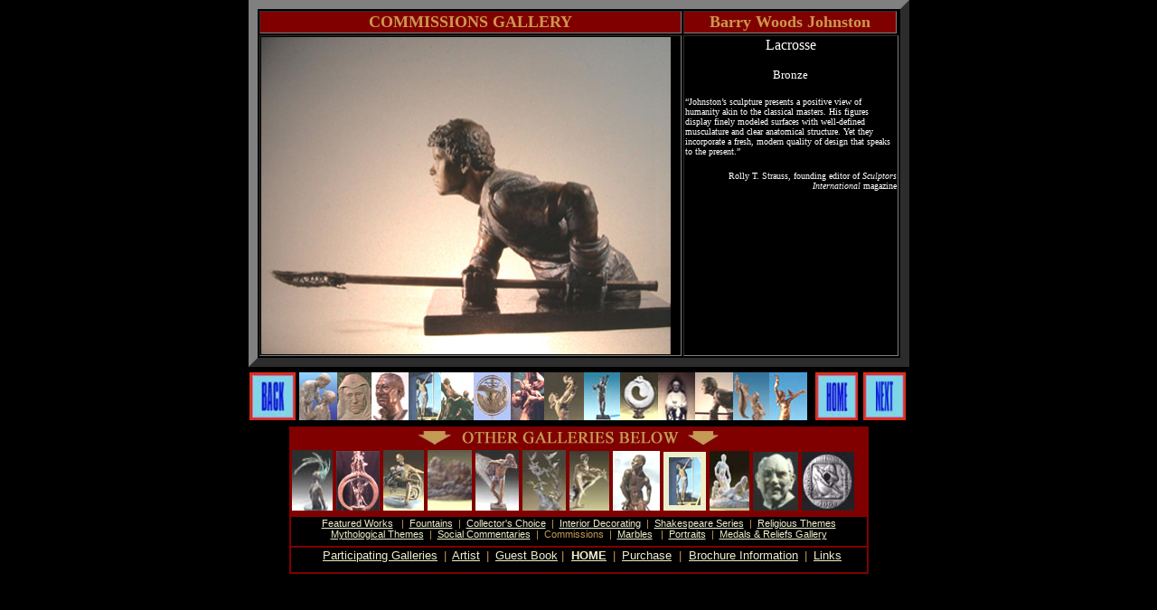

--- FILE ---
content_type: text/html
request_url: https://sculptorjohnston.com/galleries/commissions/lacrosse.htm
body_size: 3769
content:
<html>
<head>
<meta http-equiv="Content-Type" content="text/html; charset=windows-1252">
<meta name="GENERATOR" content="Microsoft FrontPage 5.0">
<meta name="ProgId" content="FrontPage.Editor.Document">
<title>Welcome to the Fountain Gallery</title>
<script language="JavaScript">
<!--
<!--
function MM_reloadPage(init) {  //reloads the window if Nav4 resized
  if (init==true) with (navigator) {if ((appName=="Netscape")&&(parseInt(appVersion)==4)) {
    document.MM_pgW=innerWidth; document.MM_pgH=innerHeight; onresize=MM_reloadPage; }}
  else if (innerWidth!=document.MM_pgW || innerHeight!=document.MM_pgH) location.reload();
}
MM_reloadPage(true);
// -->

function MM_preloadImages() { //v3.0
  var d=document; if(d.images){ if(!d.MM_p) d.MM_p=new Array();
    var i,j=d.MM_p.length,a=MM_preloadImages.arguments; for(i=0; i<a.length; i++)
    if (a[i].indexOf("#")!=0){ d.MM_p[j]=new Image; d.MM_p[j++].src=a[i];}}
}

function MM_findObj(n, d) { //v4.0
  var p,i,x;  if(!d) d=document; if((p=n.indexOf("?"))>0&&parent.frames.length) {
    d=parent.frames[n.substring(p+1)].document; n=n.substring(0,p);}
  if(!(x=d[n])&&d.all) x=d.all[n]; for (i=0;!x&&i<d.forms.length;i++) x=d.forms[i][n];
  for(i=0;!x&&d.layers&&i<d.layers.length;i++) x=MM_findObj(n,d.layers[i].document);
  if(!x && document.getElementById) x=document.getElementById(n); return x;
}

function MM_nbGroup(event, grpName) { //v3.0
  var i,img,nbArr,args=MM_nbGroup.arguments;
  if (event == "init" && args.length > 2) {
    if ((img = MM_findObj(args[2])) != null && !img.MM_init) {
      img.MM_init = true; img.MM_up = args[3]; img.MM_dn = img.src;
      if ((nbArr = document[grpName]) == null) nbArr = document[grpName] = new Array();
      nbArr[nbArr.length] = img;
      for (i=4; i < args.length-1; i+=2) if ((img = MM_findObj(args[i])) != null) {
        if (!img.MM_up) img.MM_up = img.src;
        img.src = img.MM_dn = args[i+1];
        nbArr[nbArr.length] = img;
    } }
  } else if (event == "over") {
    document.MM_nbOver = nbArr = new Array();
    for (i=1; i < args.length-1; i+=3) if ((img = MM_findObj(args[i])) != null) {
      if (!img.MM_up) img.MM_up = img.src;
      img.src = (img.MM_dn && args[i+2]) ? args[i+2] : args[i+1];
      nbArr[nbArr.length] = img;
    }
  } else if (event == "out" ) {
    for (i=0; i < document.MM_nbOver.length; i++) {
      img = document.MM_nbOver[i]; img.src = (img.MM_dn) ? img.MM_dn : img.MM_up; }
  } else if (event == "down") {
    if ((nbArr = document[grpName]) != null)
      for (i=0; i < nbArr.length; i++) { img=nbArr[i]; img.src = img.MM_up; img.MM_dn = 0; }
    document[grpName] = nbArr = new Array();
    for (i=2; i < args.length-1; i+=2) if ((img = MM_findObj(args[i])) != null) {
      if (!img.MM_up) img.MM_up = img.src;
      img.src = img.MM_dn = args[i+1];
      nbArr[nbArr.length] = img;
  } }
}
//-->
</script>
</head>
<body bgcolor="#000000" text="#000000" leftmargin="0" topmargin="0">
<CENTER>
<TABLE bgcolor="#000000" border="10" bordercolordark="#a1a1a1" bordercolorlight="#e0e0e0" width="731">
  <TR>
    <TD valign="middle" bgcolor="#800000" width="464">
        <P align="center"><b><FONT size="+1" color="#CC974F" face="Times New Roman">COMMISSIONS GALLERY</FONT></b>
</TD>
    <TD valign="middle" bgcolor="#800000" width="233">
      <P align="center"><b><FONT size="+1" color="#CC974F" face="Times New Roman">Barry Woods Johnston</FONT></b></TD>
     </TR>

   <TR valign="top">
    <TD width="464" align="left">

<span class="one"><img src="../../2000images/lacrosse.jpg"align="left" alt="Lacrosse Player - Bronze sculpture by Barry Johnston" width="0" height="0" /><a href="../../2000images/lacrosse100.jpg" onMouseOut="MM_swapImgRestore()" onMouseOver="MM_swapImage('Image20','','../../2000images/lacrosse100.jpg',1)"><img src="../../2000images/lacrosse.jpg" name="Image20" width="453" height="351" border="0" id="Image20" />

    </TD>
      <TD colspan=2 width="233"><p align="center"><font color="#FFFFFF">Lacrosse</font></p>
      <p align="center"><font color="#FFFFFF" face="Arial Narrow" size="2">Bronze</font></p>
      <p><font face="Arial Narrow" size="1" color="#FFFFFF">“Johnston’s sculpture presents a positive view of 
      humanity akin to the classical masters. His figures display finely modeled 
      surfaces with well-defined musculature and clear anatomical structure. Yet 
      they incorporate a fresh, modern quality of design that speaks to the 
      present.”</font><p align="right">
      <font face="Arial Narrow" size="1" color="#FFFFFF">Rolly T. Strauss, founding editor of
      <i>Sculptors International</i> magazine</font></TD>
  </TR>
</TABLE>
<table width="734">  
<tr>
	<td width="51" height="53">
	<a onMouseOver="MM_nbGroup('over','butback','../../thumbs/butbackred.jpg','',1)" onClick="MM_nbGroup('down','group1','butback','../../thumbs/butbackblue.jpg',1)" onMouseOut="MM_nbGroup('out')" href="romero.htm">
    <img name="butback" src="../../thumbs/butbackblue.jpg" border="0" width="51" height="53"></a>
	</td>
    <td width="567" height="62">
      <a href="samaritan.htm">
      <img border="0" src="../../sbut/sbutsamaritan.jpg" width="42" height="53"><a href="notredame.htm"><img border="0" src="../../sbut/sbutnotredame.jpg" width="38" height="53"><a href="gil.htm"><img border="0" src="../../sbut/sbutgil.jpg" width="41" height="53"><a href="marinercomm.htm"><img border="0" src="../../sbut/sbutmariner.jpg" width="36" height="53"></a><a href="healingl.htm"><img border="0" src="../../sbut/sbutheal.jpg" width="36" height="53"></a><a href="baltopera.htm"><img border="0" src="../../sbut/sbutbergunziaward.jpg" width="41" height="53"></a><a href="wedlock.htm"><img border="0" src="../../sbut/sbutwed3.jpg" width="37" height="53"></a><a href="motherchildcomm.htm"><img border="0" src="../../sbut/sbutmotherchild.jpg" width="44" height="53"></a><a href="prodigalson.htm"><img border="0" src="../../sbut/sbutprodigalson1.jpg" width="40" height="53"></a><a href="yinyang.htm"><img border="0" src="../../sbut/sbutyinyang.jpg" width="42" height="53"></a><a href="romero.htm"><img border="0" src="../../sbut/sbutromero.jpg" width="41" height="53"></a><a href="lacrosse.htm"><img border="0" src="../../sbut/sbutlacrosse.jpg" width="42" height="53"></a><a href="lutheraward.htm"><img border="0" src="../../sbut/sbutluther.jpg" width="40" height="53"></a><a href="journeyjerusalem.htm"><img border="0" src="../../sbut/sbutjourneyjerusalem.jpg" width="42" height="53"></a>
    </td>
    <td width="49" height="53">
      <a href="../../index.htm" onMouseOver="MM_nbGroup('over','buthome','../../thumbs/buthomered.jpg','',1)" onClick="MM_nbGroup('down','group1','buthome','../../thumbs/buthomeblue.jpg',1)" onMouseOut="MM_nbGroup('out')" >
      <img name="buthome" src="../../thumbs/buthomeblue.jpg" border="0" width="47" height="53"></a>
    </td>
    <td width="49" height="53">
      <a onMouseOver="MM_nbGroup('over','butnext','../../thumbs/butnextred.jpg','',1)" onClick="MM_nbGroup('down','group1','butnext','../../thumbs/butnextred.jpg',1)" onMouseOut="MM_nbGroup('out')" href="lutheraward.htm">
      <img name="butnext" src="../../thumbs/butnextblue.jpg" border="0" width="47" height="53"></a>
    </td>
</tr>
</table></center><head>
<title>Welcome to the Fountain Gallery</title>
<meta name="description" content="Sculptureworks subjects are derived from religion, literature, and contemporary dilemmas, sculptor captures gravity defying bronze sculptures figures">
<meta name="keywords" content="bronze sculptures, sculptors, figurative art, public art galleries/sculptures/, portrait commissions, bronze, millennium, Y2K, religious art, realistic, literature, Barry Johnston">
<meta name="author" content="meta tags, search engine marketing by Shasta Marketing Consultants at http://www.shastamarketing.com/">
<!-- Bronze Sculptures, Figurative Public Art Gallery -->
</head>

<BODY bgcolor="#ffffcc" link="#eeeecc" vlink="#eeeecc" alink="#ca9a55">

<CENTER>
<TABLE border="0" width="641" bgcolor="#800000" height="133">
  <TR>
    <td valign="middle" bgcolor="#800000" height="19" width="622">
           <img src="../../homeimages/OtherGalleries.jpg"  align="middle" height="19">
</td>
  </TR>
  <TR>
      <TD valign="middle" bgcolor="#800000" width="635" height="61" colspan="3">
      <a href="../featuredworks/ballerina1.htm">
      <img border="0" src="../../sbut/sbutbather.jpg" width="45" height="67" alt="New Works"></a>
      <a href="../fountains/fountaingallery.htm">
      <img border="0" src="../../sbut/sbutfertility.jpg" width="48" height="66" alt="Fountains"></a>
      <a href="../collectors/collectorsgallery.htm">
      <img border="0" src="../../sbut/sbutfuturepr.jpg" width="45" height="67" alt="Collector's Choice"></a>
      <a href="../interiordecor/cathedralrock.htm">
      <img border="0" src="../../sbut/sbutcathedralr.jpg" width="49" height="67" alt="Interior Decorating"></a>
      <a href="../shakespeare/shakespearegallery.htm">
      <img border="0" src="../../sbut/sbutlear.jpg" alt="Shakespeare Series" width="48" height="67"></a>
      <a href="../religious/stfrancis.htm">
      <img border="0" src="../../sbut/sbutstfran.jpg" width="48" height="67" alt="Religious Themes"></a>
      <a href="../mythological/mythologicalgallery.htm">
      <img border="0" src="../../sbut/sbutorpheus.jpg" width="44" height="66" alt="Mythological Themes"></a>
      <a href="../socialcomments/socialcommentsgallery.htm">
      <img border="0" src="../../sbut/sbutbruct2m.jpg" width="52" height="66" alt="Social Commentaries"></a>
      <a href="../commissions/marinercomm.htm">
      <img border="6" src="../../sbut/sbutmariner.jpg" width="35" height="53" alt="Commissions"></a>
      <a href="../marbles/marblesgallery.htm">
      <img border="0" src="../../sbut/sbutfamily.jpg" width="44" height="66" alt="Marbles"></a>
      <a href="../portraits/portraitgallery.htm">
      <img border="0" src="../../sbut/sbutmargr.jpg" width="50" height="65" alt="Portraits"></a>
      <a href="../medals/medalsgallery.htm">
      <img border="0" src="../../sbut/sbutmillen.jpg" width="58" height="65" alt="Medals & Reliefs"></a></div>
      </TD>
  </TR>
  <TR>
     <TD bgcolor="#000000" valign="top" align="center" colspan="3" height="32" width="635">
     <p><SMALL>
     <SMALL>
      <SPAN style="font-family: Century Gothic"><FONT color="#EEEECC" face="HELVETICA, ARIAL">
      <a href="../featuredworks/ballerina1.htm">Featured Works</a>&nbsp;</FONT><FONT color="#C49A55">&nbsp; </FONT>
      <FONT face="HELVETICA, ARIAL" color="#C49A55">|</FONT>
      <FONT color="#C49A55" face="HELVETICA, ARIAL">&nbsp;</FONT><FONT color="#EEEECC" face="HELVETICA, ARIAL"><a href="../fountains/fountaingallery.htm">Fountains</a></FONT><FONT color="#C49A55" face="HELVETICA, ARIAL">&nbsp; |</FONT>
	  <FONT color="#EEEECC" face="HELVETICA, ARIAL">&nbsp;<a href="../collectors/collectorsgallery.htm">Collector's 
     Choice</a> </FONT>&nbsp;<FONT face="HELVETICA, ARIAL" color="#C49A55">|</FONT>
      <FONT color="#EEEECC" face="HELVETICA, ARIAL">&nbsp;<a href="../interiordecor/cathedralrock.htm">Interior Decorating</a> </FONT>&nbsp;<FONT face="HELVETICA, ARIAL" color="#C49A55">|</FONT>
      <FONT color="#EEEECC" face="HELVETICA, ARIAL">&nbsp;<a href="../shakespeare/shakespearegallery.htm">Shakespeare Series</a>&nbsp;</FONT>
	  <FONT face="HELVETICA, ARIAL" color="#C49A55">|</FONT>
      <FONT color="#EEEECC" face="HELVETICA, ARIAL">
      &nbsp;<a href="../religious/stfrancis.htm">Religious Themes</a></FONT></span></small></small><br>  
     <SMALL>  
     <SMALL><SPAN
      style="font-family: Century Gothic">
      <FONT color="#EEEECC" face="HELVETICA, ARIAL"><a href="../mythological/mythologicalgallery.htm">Mythological Themes</a>&nbsp;</FONT>
	  <FONT face="HELVETICA, ARIAL" color="#C49A55">|</FONT>
      <FONT color="#EEEECC" face="HELVETICA, ARIAL">&nbsp;<a href="../socialcomments/socialcommentsgallery.htm">Social Commentaries</a>&nbsp;</FONT>
	  <FONT face="HELVETICA, ARIAL" color="#C49A55">|</FONT>
      <FONT color="#EEEECC" face="HELVETICA, ARIAL">&nbsp;<a href="../commissions/marinercomm.htm" style="text-decoration: none"><font color="#C49A55">Commissions</font></a></FONT><FONT color="#C49A55" face="HELVETICA, ARIAL"> </FONT>&nbsp;<FONT face="HELVETICA, ARIAL" color="#C49A55">|</FONT><FONT color="#EEEECC" face="HELVETICA, ARIAL"> &nbsp;<a href="../marbles/marblesgallery.htm">Marbles</a>&nbsp; </FONT>&nbsp;<FONT face="HELVETICA, ARIAL" color="#C49A55">|</FONT>
      <FONT color="#EEEECC" face="HELVETICA, ARIAL">&nbsp;<a href="../portraits/portraitgallery.htm">Portraits</a>&nbsp;</FONT>
      <FONT face="HELVETICA, ARIAL" color="#C49A55">|</FONT><FONT color="#EEEECC" face="HELVETICA, ARIAL"> </FONT>&nbsp;</span><FONT color="#EEEECC" face="Arial"><SPAN style="text-decoration:blink"><a href="../medals/medalsgallery.htm">Medals & Reliefs Gallery</a></span></FONT></TD></TR>
     <TR>
     <TD bgcolor="#000000" valign="top" align="center" colspan="3" height="27" width="635">
     <SMALL><SPAN
      style="font-family: Century Gothic"><FONT color="#EEEECC" face="HELVETICA, ARIAL">&nbsp;&nbsp;
     <a href="../../partgalleries.htm">Participating Galleries</a></FONT>
      <FONT face="HELVETICA, ARIAL" color="#C49A55">&nbsp;|</FONT> <FONT color="#EEEECC" face="HELVETICA, ARIAL">&nbsp;<a href="../../resume.htm">Artist</a>&nbsp;</FONT>
      <FONT face="HELVETICA, ARIAL" color="#C49A55">|</FONT>
      <FONT face="HELVETICA, ARIAL" color="#EEEECC"> 
      &nbsp;<A href="http://guestbooks.pathfinder.gr/sign/Sculptor">Guest Book</A>&nbsp;</FONT><FONT face="HELVETICA, ARIAL" color="#C49A55">|&nbsp; </FONT>
     <b>
      <FONT face="HELVETICA, ARIAL" color="#EEEECC"> 
      <a href="../../index.htm">HOME</a></FONT></b><FONT face="HELVETICA, ARIAL" color="#C49A55"> </FONT>&nbsp;<FONT face="HELVETICA, ARIAL" color="#C49A55">|</FONT><FONT face="HELVETICA, ARIAL" color="#EEEECC">&nbsp;</FONT>
        <FONT face="HELVETICA, ARIAL" color="#EEEECC">
     <a href=../../purchase.html>Purchase</a>&nbsp;<FONT face="HELVETICA, ARIAL" color="#C49A55"> |</FONT>&nbsp;
     </font></span>
     <font face="HELVETICA, ARIAL"><a href="../../brochure/brochure.htm">Brochure 
     Information</a></font><SPAN
      style="font-family: Century Gothic">
      <FONT face="HELVETICA, ARIAL" color="#C49A55">&nbsp;|</FONT>
      <FONT face="HELVETICA, ARIAL" color="#EEEECC"> 
      &nbsp;<A href="../../links.htm">Links</A>&nbsp;</FONT></span></small></small> </TD>
  </TR>
</TABLE>
</body>
</html>
</body>
</html>